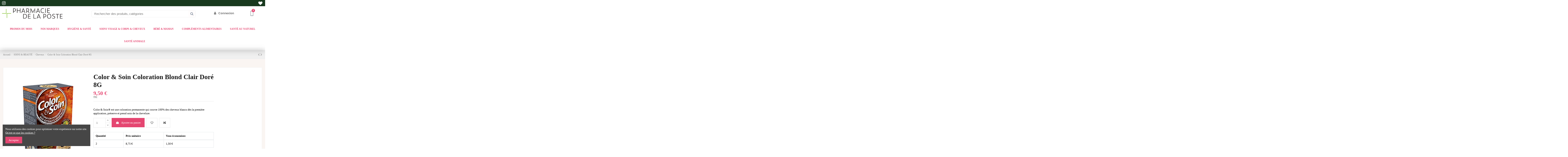

--- FILE ---
content_type: application/javascript
request_url: https://myparapharmacie.re/modules/iqitextendedproduct/views/js/front.js
body_size: 4569
content:
(()=>{var e={981:e=>{var t=function(){function e(e){var t=this;this.trigger=function(e){var i=t[e];i&&i()},this.validate=function(e){e.element||console.error("'element' property is missing or invalid. Container element must be specified."),void 0===e.images&&void 0===e.format&&console.error("'format' property is missing or invalid. Image format must be provided for 'numbered' property."),"numbered"!==e.images||e.location||console.error("'location' property is missing or invalid. Image location must be provided for 'numbered' property.")},this.validate(e),this.element=e.element,this.images=e.images||"numbered",this.format=e.format||void 0,this.location=e.location||"./images",this.count=Array.isArray(this.images)?this.images.length:e.count,this.draggable=void 0===e.draggable||e.draggable,this.keys=e.keys||!1,this.hintOnStartup=e.hintOnStartup||!1,this.hintText=e.hintText||null,this.focusOnHintClose=e.focusOnHintClose||!1,this.lazy=e.lazy||!1,this.autoplay=e.autoplay||!1,this.autoplaySpeed=void 0!==e.autoplaySpeed?e.autoplaySpeed:50,this.stopAutoplayOnClick=e.stopAutoplayOnClick||!1,this.stopAutoplayOnMouseenter=e.stopAutoplayOnMouseenter||!1,this.resumeAutoplayOnMouseleave=e.resumeAutoplayOnMouseleave||!1,this.resumeAutoplayDelay=e.resumeAutoplayDelay||0,this.passive=void 0===e.passive||e.passive,this.spinner=e.spinner||!1,this.touch=void 0===e.touch||e.touch,this.mousewheel=e.mousewheel||!1,this.inverse=e.inverse||!1,this.dragInterval=e.dragInterval||1,this.touchDragInterval=e.touchDragInterval||2,this.mouseleaveDetect=e.mouseleaveDetect||!1,this.onViewerGenerate=e.onViewerGenerate||void 0,this.onViewerImageGenerate=e.onViewerImageGenerate||void 0,this.onViewerImageUpdate=e.onViewerImageUpdate||void 0,this.onHintShow=e.onHintShow||void 0,this.onHintHide=e.onHintHide||void 0,this.onLoadingScreenShow=e.onLoadingScreenShow||void 0,this.onLoadingScreenHide=e.onLoadingScreenHide||void 0,this.onImagesPreload=e.onImagesPreload||void 0,this.onAutoplayStart=e.onAutoplayStart||void 0,this.onAutoplayStop=e.onAutoplayStop||void 0,this.onNextMove=e.onNextMove||void 0,this.onPrevMove=e.onPrevMove||void 0,this.onNextFrame=e.onNextFrame||void 0,this.onPrevFrame=e.onPrevFrame||void 0,this.onDragStart=e.onDragStart||void 0,this.onDragEnd=e.onDragEnd||void 0,this.onLoad=e.onLoad||void 0,this.onUpdate=e.onUpdate||void 0,this.elementName=this.setElementName(),this.imageIndex=1,this.moveBuffer=[],this.dragActive=!1,this.intervals=[],this.timeouts=[],this.stashedImgs=0}return e.prototype.setElementName=function(){var e=this.element;return"string"==typeof e?e.substr(1):e.getAttribute("id")?e.getAttribute("id"):e.getAttribute("class")?e.getAttribute("class").split(" ")[0]:"unnamedTridi-"+(Math.floor(9e4*Math.random())+1e4)},e.prototype.validateUpdate=function(e){return!!(e.images||e.format||e.count||e.location)||(console.error("UpdatableOptions object doesn't contain options that can be updated."),!1)},e.prototype.updateOptions=function(e){var t=this;Object.keys(e).map((function(i){t[i]=e[i],"images"===i&&e[i].constructor===Array&&(t.count=e.images.length)}))},e.prototype.getElem=function(e){return"string"==typeof this.element?e?document.querySelector(this.element+" "+e):document.querySelector(this.element):this.element},e.prototype.viewer=function(){return this.getElem()},e.prototype.stash=function(){return this.getElem(".tridi-stash")},e.prototype.getHintOverlay=function(){return this.getElem(".tridi-hint-overlay")},e.prototype.getLoadingScreen=function(){return this.getElem(".tridi-loading")},e.prototype.image=function(e){return this.imgs()[e-1]},e.prototype.viewerImage=function(){return this.getElem(".tridi-viewer-image")},e.prototype.lazyLoad=function(e,t){this.lazy&&!t?(this.viewerImage().addEventListener("click",e),this.touch&&this.viewerImage().addEventListener("touchstart",e,{passive:this.passive})):e()},e.prototype.imgs=function(){var e=this;return"numbered"===this.images?Array.apply(null,{length:this.count}).map((function(t,i){return e.location+"/"+(i+1)+"."+e.format.toLowerCase()})):this.images},e.prototype.generateViewer=function(){this.viewer().className+=" tridi-viewer tridi-"+this.elementName+"-viewer tridi-draggable-"+this.draggable+" tridi-touch-"+this.touch+" tridi-mousewheel-"+this.mousewheel+" tridi-hintOnStartup-"+this.hintOnStartup+" tridi-lazy-"+this.lazy,this.trigger("onViewerGenerate")},e.prototype.generateLoadingScreen=function(){var e=document.createElement("div");e.className+="tridi-loading tridi-"+this.elementName+"-loading",e.style.display="none";var t=document.createElement("div");t.className+="tridi-spinner tridi-"+this.elementName+"-spinner",e.appendChild(t),this.viewer().appendChild(e)},e.prototype.setLoadingState=function(e,t){this.getLoadingScreen().style.display=e?"block":"none",t||this.trigger(e?"onLoadingScreenShow":"onLoadingScreenHide")},e.prototype.generateStash=function(){if(!this.stash()){this.stashedImgs=0;var e=document.createElement("div");e.style.display="none",e.classList.add("tridi-stash"),this.viewer().appendChild(e)}},e.prototype.destroyStash=function(){this.stashedImgs=0,this.stash().parentNode.removeChild(this.stash())},e.prototype.displayHintOnStartup=function(e){var t=this;if(this.hintOnStartup){var i=function(i){var o=i.target.classList.contains(n),r=i.target.classList.contains(a);(o||r)&&(t.getHintOverlay().style.display="none",e(),t.focusOnHintClose&&t.viewerImage().focus(),t.trigger("onHintHide"))},n="tridi-"+this.elementName+"-hint-overlay",o=document.createElement("div");o.className+="tridi-hint-overlay "+n,o.tabIndex=0;var a="tridi-"+this.elementName+"-hint",r=document.createElement("div");r.className+="tridi-hint "+a,this.hintText&&(r.innerHTML='<span class="tridi-hint-text tridi-'+this.elementName+'-hint-text">'+this.hintText+"</span>"),o.appendChild(r),this.viewer().appendChild(o),this.trigger("onHintShow"),document.addEventListener("click",i),this.touch&&document.addEventListener("touchstart",i),document.addEventListener("keydown",(function(e){"Enter"===e.key&&i(e)}))}else e()},e.prototype.stashImage=function(e,t,i,n){var o=new Image;o.onload=n.bind(this),o.className+="tridi-image tridi-image-"+(i+1),o.src=t,e.innerHTML+=o.outerHTML},e.prototype.populateStash=function(){var e=this,t=this.stash(),i=this.imgs();t&&i&&i.map((function(n,o){e.stashImage(t,n,o,(function(){e.stashedImgs+=1,e.stashedImgs===i.length&&(e.setLoadingState(!1,!0),e.trigger("onImagesPreload"))}))}))},e.prototype.generateViewerImage=function(){var e=this,t=this.viewer(),i=new Image;i.onload=function(){return e.trigger("onViewerImageGenerate")},i.className+="tridi-viewer-image tridi-"+this.elementName+"-viewer-image",i.setAttribute("draggable","false"),i.setAttribute("alt",""),i.src=this.image(1),t.innerHTML=""+i.outerHTML+t.innerHTML},e.prototype.updateViewerImage=function(e){var t=this;this.viewerImage().onload=function(){return t.trigger("onViewerImageUpdate")},this.viewerImage().src=this.image(e)},e.prototype.nextFrame=function(){this.imageIndex=this.imageIndex<=1?this.count:this.imageIndex-1,this.viewerImage().src=this.image(this.imageIndex),this.trigger("onNextFrame")},e.prototype.prevFrame=function(){this.imageIndex=this.imageIndex>=this.count?1:this.imageIndex+1,this.viewerImage().src=this.image(this.imageIndex),this.trigger("onPrevFrame")},e.prototype.nextMove=function(){return this.trigger("onNextMove"),this.inverse?this.prevFrame():this.nextFrame()},e.prototype.prevMove=function(){return this.trigger("onPrevMove"),this.inverse?this.nextFrame():this.prevFrame()},e.prototype.rotateViewerImage=function(e){var t=e.touches?this.touchDragInterval:this.dragInterval,i=(e.touches?e.touches[0].clientX:e.clientX)-this.viewerImage().offsetLeft;if(this.moveBuffer.length<2)this.moveBuffer.push(i);else{var n=this.moveBuffer[1];this.moveBuffer[1]=i,this.moveBuffer[0]=n}var o=!(i%t),a=this.moveBuffer[0],r=this.moveBuffer[1];o&&r<a?this.nextMove():o&&a<r&&this.prevMove()},e.prototype.startDragging=function(){this.dragActive=!0,this.viewer().classList.add("tridi-dragging"),this.trigger("onDragStart")},e.prototype.stopDragging=function(){this.dragActive=!1,this.viewer().classList.remove("tridi-dragging"),this.trigger("onDragEnd")},e.prototype.resetMoveBuffer=function(){this.moveBuffer.length=0},e.prototype.attachCosmeticEvents=function(){var e=this.viewer();e.addEventListener("mouseenter",(function(){return e.classList.add("tridi-viewer-hovered")})),e.addEventListener("mouseleave",(function(){return e.classList.remove("tridi-viewer-hovered")}))},e.prototype.attachDragEvents=function(){var e=this;if(this.draggable){var t=this.viewerImage();t.addEventListener("mousedown",(function(t){t.preventDefault&&t.preventDefault(),e.startDragging(),e.rotateViewerImage(t)})),t.addEventListener("mouseup",(function(t){t.preventDefault&&t.preventDefault(),e.stopDragging(),e.resetMoveBuffer()})),t.addEventListener("mousemove",(function(t){e.dragActive&&e.rotateViewerImage(t)})),t.addEventListener("mouseleave",(function(){e.resetMoveBuffer()}))}},e.prototype.attachMouseLeaveDetection=function(){var e=this;this.mouseleaveDetect&&this.viewer().addEventListener("mouseleave",(function(){e.stopDragging(),e.resetMoveBuffer()}))},e.prototype.attachTouchEvents=function(){var e=this;if(this.touch){var t=this.viewerImage();t.addEventListener("touchstart",(function(t){e.startDragging(),e.rotateViewerImage(t)}),{passive:!0}),t.addEventListener("touchmove",(function(t){e.rotateViewerImage(t)}),{passive:!0}),t.addEventListener("touchend",(function(){e.stopDragging(),e.resetMoveBuffer()}))}},e.prototype.attachMousewheelEvents=function(){var e=this;this.mousewheel&&this.viewerImage().addEventListener("wheel",(function(t){t.preventDefault&&!e.passive&&t.preventDefault(),0<t.deltaY/120?e.nextMove():e.prevMove()}),{passive:this.passive})},e.prototype.attachKeyEvents=function(){var e=this;this.keys&&(this.viewerImage().setAttribute("tabindex","0"),this.viewerImage().addEventListener("keydown",(function(t){"ArrowLeft"===t.key&&e.prevMove(),"ArrowRight"===t.key&&e.nextMove()})))},e.prototype.clearIntervals=function(){this.intervals.map(clearInterval),this.intervals.length=0},e.prototype.setAutoplayInterval=function(){var e=window.setInterval(this.nextMove.bind(this),this.autoplaySpeed);this.intervals.push(e)},e.prototype.clearTimeouts=function(){this.timeouts.map(clearTimeout),this.timeouts.length=0},e.prototype.setAutoplayTimeout=function(){var e=window.setTimeout(this.setAutoplayInterval.bind(this),this.resumeAutoplayDelay);this.timeouts.push(e)},e.prototype.toggleAutoplay=function(e,t){e?(this.clearTimeouts(),0===this.intervals.length&&(t?this.setAutoplayInterval():this.setAutoplayTimeout())):this.clearIntervals(),this.trigger(e?"onAutoplayStart":"onAutoplayStop")},e.prototype.stopAutoplaySequence=function(){this.clearTimeouts(),this.toggleAutoplay(!1)},e.prototype.startAutoplay=function(){var e=this;if(this.autoplay){var t=function(t){t.target.classList.contains("tridi-btn")||e.toggleAutoplay(!0)};if(this.toggleAutoplay(!0,!0),this.stopAutoplayOnClick&&(this.viewerImage().addEventListener("mousedown",this.stopAutoplaySequence.bind(this)),this.touch&&this.viewerImage().addEventListener("touchstart",this.stopAutoplaySequence.bind(this),{passive:this.passive})),this.stopAutoplayOnMouseenter&&this.viewerImage().addEventListener("mouseenter",this.stopAutoplaySequence.bind(this)),this.resumeAutoplayOnMouseleave){var i=this.viewerImage();i.addEventListener("mouseleave",t),this.touch&&i.addEventListener("touchend",t)}}},e.prototype.attachEvents=function(){this.attachCosmeticEvents(),this.attachDragEvents(),this.attachMouseLeaveDetection(),this.attachTouchEvents(),this.attachMousewheelEvents(),this.attachKeyEvents()},e.prototype.start=function(){var e=this;this.generateViewer(),this.generateLoadingScreen(),this.setLoadingState(!0),this.generateViewerImage(),this.setLoadingState(!1),this.displayHintOnStartup((function(){e.lazyLoad((function(){e.setLoadingState(!0),e.generateStash(),e.populateStash(),e.attachEvents(),e.startAutoplay(),e.setLoadingState(!1)}))})),this.trigger("onLoad")},e.prototype.next=function(){this.nextMove()},e.prototype.prev=function(){this.prevMove()},e.prototype.autoplayStart=function(){this.toggleAutoplay(!0)},e.prototype.autoplayStop=function(){this.toggleAutoplay(!1)},e.prototype.update=function(e,t){this.validateUpdate(e)&&(this.setLoadingState(!0),this.updateOptions(e),this.destroyStash(),this.generateStash(),this.populateStash(),this.updateViewerImage(t?this.imageIndex:1),this.attachEvents(),this.setLoadingState(!1),this.trigger("onUpdate"))},e.prototype.load=function(){this.start()},e}();e.exports=t},530:()=>{},379:(e,t,i)=>{"use strict";var n,o=function(){var e={};return function(t){if(void 0===e[t]){var i=document.querySelector(t);if(window.HTMLIFrameElement&&i instanceof window.HTMLIFrameElement)try{i=i.contentDocument.head}catch(e){i=null}e[t]=i}return e[t]}}(),a=[];function r(e){for(var t=-1,i=0;i<a.length;i++)if(a[i].identifier===e){t=i;break}return t}function s(e,t){for(var i={},n=[],o=0;o<e.length;o++){var s=e[o],h=t.base?s[0]+t.base:s[0],u=i[h]||0,d="".concat(h," ").concat(u);i[h]=u+1;var l=r(d),p={css:s[1],media:s[2],sourceMap:s[3]};-1!==l?(a[l].references++,a[l].updater(p)):a.push({identifier:d,updater:m(p,t),references:1}),n.push(d)}return n}function h(e){var t=document.createElement("style"),n=e.attributes||{};if(void 0===n.nonce){var a=i.nc;a&&(n.nonce=a)}if(Object.keys(n).forEach((function(e){t.setAttribute(e,n[e])})),"function"==typeof e.insert)e.insert(t);else{var r=o(e.insert||"head");if(!r)throw new Error("Couldn't find a style target. This probably means that the value for the 'insert' parameter is invalid.");r.appendChild(t)}return t}var u,d=(u=[],function(e,t){return u[e]=t,u.filter(Boolean).join("\n")});function l(e,t,i,n){var o=i?"":n.media?"@media ".concat(n.media," {").concat(n.css,"}"):n.css;if(e.styleSheet)e.styleSheet.cssText=d(t,o);else{var a=document.createTextNode(o),r=e.childNodes;r[t]&&e.removeChild(r[t]),r.length?e.insertBefore(a,r[t]):e.appendChild(a)}}function p(e,t,i){var n=i.css,o=i.media,a=i.sourceMap;if(o?e.setAttribute("media",o):e.removeAttribute("media"),a&&"undefined"!=typeof btoa&&(n+="\n/*# sourceMappingURL=data:application/json;base64,".concat(btoa(unescape(encodeURIComponent(JSON.stringify(a))))," */")),e.styleSheet)e.styleSheet.cssText=n;else{for(;e.firstChild;)e.removeChild(e.firstChild);e.appendChild(document.createTextNode(n))}}var c=null,v=0;function m(e,t){var i,n,o;if(t.singleton){var a=v++;i=c||(c=h(t)),n=l.bind(null,i,a,!1),o=l.bind(null,i,a,!0)}else i=h(t),n=p.bind(null,i,t),o=function(){!function(e){if(null===e.parentNode)return!1;e.parentNode.removeChild(e)}(i)};return n(e),function(t){if(t){if(t.css===e.css&&t.media===e.media&&t.sourceMap===e.sourceMap)return;n(e=t)}else o()}}e.exports=function(e,t){(t=t||{}).singleton||"boolean"==typeof t.singleton||(t.singleton=(void 0===n&&(n=Boolean(window&&document&&document.all&&!window.atob)),n));var i=s(e=e||[],t);return function(e){if(e=e||[],"[object Array]"===Object.prototype.toString.call(e)){for(var n=0;n<i.length;n++){var o=r(i[n]);a[o].references--}for(var h=s(e,t),u=0;u<i.length;u++){var d=r(i[u]);0===a[d].references&&(a[d].updater(),a.splice(d,1))}i=h}}}}},t={};function i(n){var o=t[n];if(void 0!==o)return o.exports;var a=t[n]={exports:{}};return e[n](a,a.exports,i),a.exports}i.n=e=>{var t=e&&e.__esModule?()=>e.default:()=>e;return i.d(t,{a:t}),t},i.d=(e,t)=>{for(var n in t)i.o(t,n)&&!i.o(e,n)&&Object.defineProperty(e,n,{enumerable:!0,get:t[n]})},i.o=(e,t)=>Object.prototype.hasOwnProperty.call(e,t),i.nc=void 0,(()=>{"use strict";var e=i(981),t=i.n(e);$(document).ready((function(){var e;if("modal"==iqitextendedproduct.hook){var i,n,o=$("#iqit-iqitvideos-modal"),a=$("#iqit-threesixty-modal");a.on("shown.bs.modal",(function(){var i=70;void 0!==iqitextendedproduct.speed&&(i=iqitextendedproduct.speed),void 0!==e?e.autoplayStart():(e=new(t())({element:"#iqit-threesixty",images:$("#iqit-threesixty").data("threesixty"),autoplay:!0,autoplaySpeed:i,stopAutoplayOnClick:!0,stopAutoplayOnMouseenter:!0,resumeAutoplayOnMouseleave:!0,resumeAutoplayDelay:500})).load()})),a.on("hidden.bs.modal",(function(){e.autoplayStop()})),o.on("shown.bs.modal",(function(){n=$("#iqitvideos-block"),i=n.html()})),o.on("hidden.bs.modal",(function(){n.html(i)}))}else{var r=$("#iqit-threesixty");if(!r.length)return;var s=70;void 0!==iqitextendedproduct.speed&&(s=iqitextendedproduct.speed),void 0!==e?e.autoplayStart():(e=new(t())({element:"#iqit-threesixty",images:r.data("threesixty"),autoplay:!0,autoplaySpeed:s,stopAutoplayOnClick:!0,stopAutoplayOnMouseenter:!0,resumeAutoplayOnMouseleave:!0,resumeAutoplayDelay:500})).load()}}));var n=i(379),o=i.n(n),a=i(530),r=i.n(a);o()(r(),{insert:"head",singleton:!1}),r().locals})()})();
//# sourceMappingURL=front.js.map